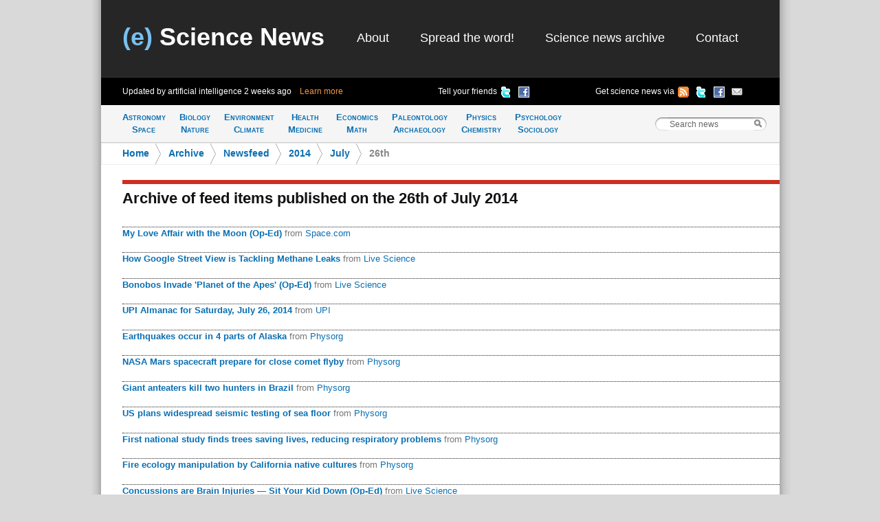

--- FILE ---
content_type: text/html; charset=utf-8
request_url: https://esciencenews.com/archive/feed_item/2014/7/26
body_size: 5941
content:
<!DOCTYPE html 
     PUBLIC "-//W3C//DTD XHTML 1.0 Strict//EN"
     "http://www.w3.org/TR/xhtml1/DTD/xhtml1-strict.dtd">
<html xmlns="http://www.w3.org/1999/xhtml" xml:lang="en" lang="en">
  <head>
    <title>26th | (e) Science News</title>    
    <meta http-equiv="Content-Type" content="text/html; charset=utf-8" />
    <meta name="robots" content="noindex" />
    <link rel="stylesheet" href="/sites/default/themes/zscience/style290310.css" type="text/css" media="screen, projection" />
    <link rel="stylesheet" href="/sites/default/themes/zscience/print.css" type="text/css" media="print" />
    <!--[if lt IE 7]><link rel="stylesheet" href="/sites/default/themes/zscience/lib/ie.css" type="text/css" media="screen, projection"><![endif]-->
    <link rel="alternate" type="application/rss+xml" title="Breaking science news" href="/rss.xml" />
    <link rel="shortcut icon" href="/files/favicon.ico" type="image/x-icon" />
  </head>
    <body>
      
<!-- Layout -->
  <div class="container">
  
  <div id="header" class="span-32 last">
        <div class='span-31 prepend-1'><div class="column span-10 logo"><h2><a href="/" title="Return to (e) Science News"><span class="blue-title">(e)</span> Science News</a></h2></div><div id="primary-menu" class="column span-20 prepend-1 last"><ul class="links">
<li><a href="/about" title="About (e) Science News">About</a></li>
<li><a href="http://esciencenews.com/help.spread.word.about.science" title="Spread the word about (e) Science News">Spread the word!</a></li>
<li><a href="/archive" title="Archive of science news articles published on (e) Science News">Science news archive</a></li>
<li><a href="/contact">Contact</a></li>
</ul></div></div><div class='span-32 bottom-header' id='various-menu'><div class='span-12 prepend-1 autoupdate'><span>Updated by artificial intelligence <span class='timeago'>Sat, 3 Jan 2026, 15:40:35 UTC</span>&nbsp;&nbsp;&nbsp;&nbsp;<a href="/about">Learn more</a></span></div>
          <div class='span-8 append-1'>
          <ul>
          <li><a href="http://www.facebook.com/sharer.php?u=http://esciencenews.com" title="Tell your friends on Facebook" rel="nofollow"><img src="/sites/default/themes/zscience/icons/facebook.png" height="16" width="16" /></a></li>
          <li><a href="http://twitter.com/home/?status=Cool science news site updated by artificial intelligence http://esciencenews.com/ - follow on Twitter @esciencenews" title="Tell your friends on Twitter" rel="nofollow"><img src="/sites/default/themes/zscience/icons/twitter.png" height="16" width="16" /></a></li>
          <li class='label'>Tell your friends</li>
          </ul>
          </div>
          <div class='span-9 append-1 last'>
          <ul>
          <li><a href="http://esciencenews.com/cgi-bin/dada/mail.cgi?list=weeklypopscinews&amp;f=subscribe" title="Free Newsletter" rel="nofollow"><img src="/sites/default/themes/zscience/icons/email.png" height="16" width="16" /></a></li>
          <li><a href="http://www.facebook.com/esciencenews" title="Follow (e) Science News on Facebook" rel="nofollow"><img src="/sites/default/themes/zscience/icons/facebook.png" height="16" width="16" /></a></li>
          <li><a href="http://twitter.com/esciencenews" title="Follow (e) Science News on Twitter" rel="nofollow"><img src="/sites/default/themes/zscience/icons/twitter.png" height="16" width="16" /></a></li>
          <li><a href="/syndication" title="Follow (e) Science News by RSS" rel="nofollow"><img src="/sites/default/themes/zscience/icons/rss.gif" height="16" width="16" /></a></li>
          <li>Get science news via </li>
          </ul>
          </div></div>            
      </div> <!-- /header -->
      <div id="category-bar" class="span-32">
      <div class='span-25 prepend-1'><ul class="nav-category"><li><a href="/topics/astronomy.space" title="Science news about Astronomy &amp; Space">Astronomy<br />Space</a></li><li><a href="/topics/biology.nature" title="Science articles about Biology &amp; Nature">Biology<br />Nature</a></li><li><a href="/topics/earth.climate" title="Science news about Earth &amp; Climate">Environment<br />Climate</a></li><li><a href="/topics/health.medicine" title="Science articles about Health &amp; Medicine">Health<br /> Medicine</a></li><li><a href="/topics/mathematics.economics" title="Science news about Mathematics &amp; Economics">Economics<br />Math</a></li><li><a href="/topics/paleontology.archaeology" title="Science articles about Paleontology &amp; Archaeology">Paleontology<br />Archaeology</a></li><li><a href="/topics/physics.chemistry" title="Science news about Physics &amp; Chemistry">Physics<br />Chemistry</a></li><li><a href="/topics/psychology.sociology" title="Science articles about Psychology &amp; Sociology">Psychology<br />Sociology</a></li></ul></div>
      <div class='span-6 last'>
<!-- Search Box Begins  -->
<span class="sbox_l"></span>
<form action="/search" id="main_search">
  <span class="sbox"><input id='search' value='Search news' type="text" name="keys" size="20" maxlength="128" /></span>
  <span class="sbox_r" id="srch_clear"></span>
</form>
<!-- Search box ends -->
</div>
      </div>
             
                                                          <div id='message' class='span-32 last'><div class="breadcrumb"><a href="/">Home</a><span>></span><a href="/archive">Archive</a><span>></span><a href="/archive/feed_item">Newsfeed</a><span>></span><a href="/archive/feed_item/2014">2014</a><span>></span><a href="/archive/feed_item/2014/7">July</a><span>></span><em>26th</em></div></div>                    
              
      <div class="clear-both"></div>
      <div id="content" class="span-31 prepend-1 last"><h1 class='border-red'>Archive of feed items published on the 26th of July 2014</h1><div class='item-list'><ul><li>  <h4>
  <a href="/sources/space.com/2014/07/26/my.love.affair.with.moon.op.ed">My Love Affair with the Moon (Op-Ed)</a> <span class='small-desc'>from <a href="/sources/space.com">Space.com</a></span>  </h4></li><li>  <h4>
  <a href="/sources/live.science/2014/07/26/how.google.street.view.tackling.methane.leaks">How Google Street View is Tackling Methane Leaks</a> <span class='small-desc'>from <a href="/sources/live.science">Live Science</a></span>  </h4></li><li>  <h4>
  <a href="/sources/live.science/2014/07/26/bonobos.invade.planet.apes.op.ed">Bonobos Invade &#039;Planet of the Apes&#039; (Op-Ed)</a> <span class='small-desc'>from <a href="/sources/live.science">Live Science</a></span>  </h4></li><li>  <h4>
  <a href="/sources/upi/2014/07/26/upi.almanac.saturday.july.26.2014">UPI Almanac for Saturday, July 26, 2014</a> <span class='small-desc'>from <a href="/sources/upi">UPI</a></span>  </h4></li><li>  <h4>
  <a href="/sources/physorg/2014/07/26/earthquakes.occur.4.parts.alaska">Earthquakes occur in 4 parts of Alaska</a> <span class='small-desc'>from <a href="/sources/physorg">Physorg</a></span>  </h4></li><li>  <h4>
  <a href="/sources/physorg/2014/07/26/nasa.mars.spacecraft.prepare.close.comet.flyby">NASA Mars spacecraft prepare for close comet flyby</a> <span class='small-desc'>from <a href="/sources/physorg">Physorg</a></span>  </h4></li><li>  <h4>
  <a href="/sources/physorg/2014/07/26/giant.anteaters.kill.two.hunters.brazil">Giant anteaters kill two hunters in Brazil</a> <span class='small-desc'>from <a href="/sources/physorg">Physorg</a></span>  </h4></li><li>  <h4>
  <a href="/sources/physorg/2014/07/26/us.plans.widespread.seismic.testing.sea.floor">US plans widespread seismic testing of sea floor</a> <span class='small-desc'>from <a href="/sources/physorg">Physorg</a></span>  </h4></li><li>  <h4>
  <a href="/sources/physorg/2014/07/26/first.national.study.finds.trees.saving.lives.reducing.respiratory.problems">First national study finds trees saving lives, reducing respiratory problems</a> <span class='small-desc'>from <a href="/sources/physorg">Physorg</a></span>  </h4></li><li>  <h4>
  <a href="/sources/physorg/2014/07/26/fire.ecology.manipulation.california.native.cultures">Fire ecology manipulation by California native cultures</a> <span class='small-desc'>from <a href="/sources/physorg">Physorg</a></span>  </h4></li><li>  <h4>
  <a href="/sources/live.science/2014/07/26/concussions.are.brain.injuries.sit.your.kid.down.op.ed">Concussions are Brain Injuries — Sit Your Kid Down (Op-Ed)</a> <span class='small-desc'>from <a href="/sources/live.science">Live Science</a></span>  </h4></li><li>  <h4>
  <a href="/sources/science.alert/2014/07/26/russia.has.lost.a.satellite.full.geckos">Russia has lost a satellite full of geckos</a> <span class='small-desc'>from <a href="/sources/science.alert">Science Alert</a></span>  </h4></li><li>  <h4>
  <a href="/sources/physorg/2014/07/26/designer.potatoes.menu.boost.consumption">Designer potatoes on the menu to boost consumption</a> <span class='small-desc'>from <a href="/sources/physorg">Physorg</a></span>  </h4></li><li>  <h4>
  <a href="/sources/physorg/2014/07/26/giant.crater.russias.far.north.sparks.mystery">Giant crater in Russia&#039;s far north sparks mystery</a> <span class='small-desc'>from <a href="/sources/physorg">Physorg</a></span>  </h4></li><li>  <h4>
  <a href="/sources/live.science/2014/07/26/why.are.whales.not.recovering.op.ed">Why Are Whales Not Recovering? (Op-Ed)</a> <span class='small-desc'>from <a href="/sources/live.science">Live Science</a></span>  </h4></li><li>  <h4>
  <a href="/sources/live.science/2014/07/26/why.cold.blooded.critters.dont.need.fur">Why Cold-Blooded Critters Don&#039;t Need Fur</a> <span class='small-desc'>from <a href="/sources/live.science">Live Science</a></span>  </h4></li><li>  <h4>
  <a href="/sources/live.science/2014/07/26/banned.160.nations.why.ractopamine.u.s.pork.op.ed">Banned in 160 Nations, Why is Ractopamine in U.S. Pork? (Op-Ed)</a> <span class='small-desc'>from <a href="/sources/live.science">Live Science</a></span>  </h4></li><li>  <h4>
  <a href="/sources/live.science/2014/07/26/feed.birds.not.popcorn.and.crumbled.bread.op.ed">Feed the Birds? Not Popcorn and Crumbled Bread (Op-Ed)</a> <span class='small-desc'>from <a href="/sources/live.science">Live Science</a></span>  </h4></li><li>  <h4>
  <a href="/sources/science.alert/2014/07/26/scientists.have.created.a.computer.program.track.every.cell.a.developing.embryo">Scientists have created a computer program to track every cell in a developing embryo</a> <span class='small-desc'>from <a href="/sources/science.alert">Science Alert</a></span>  </h4></li><li>  <h4>
  <a href="/sources/physorg/2014/07/26/physicists.discuss.quantum.pigeonhole.principle">Physicists discuss quantum pigeonhole principle</a> <span class='small-desc'>from <a href="/sources/physorg">Physorg</a></span>  </h4></li><li>  <h4>
  <a href="/sources/national.geographic/2014/07/26/pictures.nice.day.a.picnic.a.century.outdoor.eating.around.world">Pictures: Nice Day for a Picnic—a Century of Outdoor Eating Around the World</a> <span class='small-desc'>from <a href="/sources/national.geographic">National Geographic</a></span>  </h4></li><li>  <h4>
  <a href="/sources/space.com/2014/07/26/summer.skywatching.see.clouds.milky.way">Summer Skywatching: See the Clouds of the Milky Way</a> <span class='small-desc'>from <a href="/sources/space.com">Space.com</a></span>  </h4></li><li>  <h4>
  <a href="/sources/scientific.blogging/2014/07/26/a.useful.approximation.for.the.tail.of.a.gaussian">A Useful Approximation For The Tail Of A Gaussian</a>   </h4></li><li>  <h4>
  <a href="/sources/upi/2014/07/26/u.s.evacuates.embassy.libya">U.S. evacuates embassy in Libya</a> <span class='small-desc'>from <a href="/sources/upi">UPI</a></span>  </h4></li><li>  <h4>
  <a href="/sources/upi/2014/07/26/james.brown.was.annoyed.when.stones.closed.show.instead.him.says.mick.jagger">James Brown was &#039;annoyed&#039; when Stones closed show instead of him, says Mick Jagger</a> <span class='small-desc'>from <a href="/sources/upi">UPI</a></span>  </h4></li><li>  <h4>
  <a href="/sources/sciencenews.org/2014/07/26/an.app.track.firefly.flashings">An app to track firefly flashings</a> <span class='small-desc'>from <a href="/sources/sciencenews.org">Sciencenews.org</a></span>  </h4></li><li>  <h4>
  <a href="/sources/science.blog/2014/07/26/bacteria.s.ability.fight.obesity">Bacteria’s ability to fight obesity</a> <span class='small-desc'>from <a href="/sources/science.blog">Science Blog</a></span>  </h4></li><li>  <h4>
  <a href="/sources/science.blog/2014/07/26/anti.inflammatory.drug.can.prevent.neuron.loss.parkinson.s.model">Anti-inflammatory drug can prevent neuron loss in Parkinson’s model</a> <span class='small-desc'>from <a href="/sources/science.blog">Science Blog</a></span>  </h4></li><li>  <h4>
  <a href="/sources/science.blog/2014/07/26/slow.walking.speed.and.memory.complaints.can.predict.dementia">Slow walking speed and memory complaints can predict dementia</a> <span class='small-desc'>from <a href="/sources/science.blog">Science Blog</a></span>  </h4></li><li>  <h4>
  <a href="/sources/science.blog/2014/07/26/where.are.whales">Where are the whales?</a> <span class='small-desc'>from <a href="/sources/science.blog">Science Blog</a></span>  </h4></li><li>  <h4>
  <a href="/sources/upi/2014/07/26/megan.fox.im.going.find.bigfoot">Megan Fox: I&#039;m going to find bigfoot</a> <span class='small-desc'>from <a href="/sources/upi">UPI</a></span>  </h4></li><li>  <h4>
  <a href="/sources/national.geographic/2014/07/26/qa.was.teen.pilots.tragic.round.world.flight.attempt.too.risky">Q&amp;A: Was Teen Pilot&#039;s Tragic Round-the-World Flight Attempt Too Risky?</a> <span class='small-desc'>from <a href="/sources/national.geographic">National Geographic</a></span>  </h4></li><li>  <h4>
  <a href="/sources/upi/2014/07/26/brittany.martinez.regrets.not.forming.big.brother.alliance">Brittany Martinez regrets not forming &#039;Big Brother&#039; alliance</a> <span class='small-desc'>from <a href="/sources/upi">UPI</a></span>  </h4></li><li>  <h4>
  <a href="/sources/physorg/2014/07/26/richard.iiis.makeshift.grave.opens.public">Richard III&#039;s makeshift grave opens to public</a> <span class='small-desc'>from <a href="/sources/physorg">Physorg</a></span>  </h4></li><li>  <h4>
  <a href="/sources/upi/2014/07/26/cnn.journalist.abducted.ukraine.freed">CNN journalist abducted in Ukraine freed</a> <span class='small-desc'>from <a href="/sources/upi">UPI</a></span>  </h4></li><li>  <h4>
  <a href="/sources/upi/2014/07/26/shania.twain.ending.las.vegas.residency.december">Shania Twain ending Las Vegas residency in December</a> <span class='small-desc'>from <a href="/sources/upi">UPI</a></span>  </h4></li><li>  <h4>
  <a href="/sources/scientific.blogging/2014/07/26/collecting.just.the.right.data">Collecting Just The Right Data</a>   </h4></li><li>  <h4>
  <a href="/sources/scientific.blogging/2014/07/26/look.at.the.biosaline.patterns.formed.by.e.coli.in.salt">Look At The Biosaline Patterns Formed By E. Coli In Salt</a>   </h4></li><li>  <h4>
  <a href="/sources/ap.science/2014/07/26/lake.huron.fishery.recovers.anglers.skeptical">Lake Huron fishery recovers, but anglers skeptical</a> <span class='small-desc'>from <a href="/sources/ap.science">AP Science</a></span>  </h4></li><li>  <h4>
  <a href="/sources/upi/2014/07/26/two.u.s.soldiers.killed.afghanistan">Two U.S. soldiers killed in Afghanistan</a> <span class='small-desc'>from <a href="/sources/upi">UPI</a></span>  </h4></li><li>  <h4>
  <a href="/sources/cbsnews.science/2014/07/26/report.woman.seen.online.using.makeup.crash.site">Report: Woman seen online using makeup from crash site</a> <span class='small-desc'>from <a href="/sources/cbsnews.science">CBSNews - Science</a></span>  </h4></li><li>  <h4>
  <a href="/sources/upi/2014/07/26/upi.sports.schedule.saturday.july.26">UPI Sports Schedule for Saturday, July 26</a> <span class='small-desc'>from <a href="/sources/upi">UPI</a></span>  </h4></li><li>  <h4>
  <a href="/sources/upi/2014/07/26/upi.sports.results.july.25.2014">UPI Sports Results for July 25, 2014</a> <span class='small-desc'>from <a href="/sources/upi">UPI</a></span>  </h4></li><li>  <h4>
  <a href="/sources/scientific.blogging/2014/07/26/if.you.care.about.the.organic.revolution.disavow.mike.adams">If You Care About The Organic Revolution, Disavow Mike Adams</a>   </h4></li><li>  <h4>
  <a href="/sources/msnbc.science/2014/07/26/what.earth.can.do.prepare.potential.solar.flares">What Earth Can Do to Prepare for Potential Solar Flares</a> <span class='small-desc'>from <a href="/sources/msnbc.science">MSNBC: Science</a></span>  </h4></li><li>  <h4>
  <a href="/sources/upi/2014/07/26/hurricane.sandy.victims.win.lottery">Hurricane Sandy victims win lottery</a> <span class='small-desc'>from <a href="/sources/upi">UPI</a></span>  </h4></li><li>  <h4>
  <a href="/sources/ny.times.health/2014/07/26/hold.regret.fast.food.seeks.virtuous.side">Hold the Regret? Fast Food Seeks Virtuous Side</a> <span class='small-desc'>from <a href="/sources/ny.times.health">NY Times Health</a></span>  </h4></li><li>  <h4>
  <a href="/sources/ny.times.health/2014/07/26/ex.obama.aide.s.statements.2012.clash.with.health.act.stance">Ex-Obama Aide’s Statements in 2012 Clash With Health Act Stance</a> <span class='small-desc'>from <a href="/sources/ny.times.health">NY Times Health</a></span>  </h4></li><li>  <h4>
  <a href="/sources/ny.times.health/2014/07/26/your.money.insurance.coverage.fertility.treatments.varies.widely">Your Money: Insurance Coverage for Fertility Treatments Varies Widely</a> <span class='small-desc'>from <a href="/sources/ny.times.health">NY Times Health</a></span>  </h4></li><li>  <h4>
  <a href="/sources/space.com/2014/07/26/volunteers.emerge.mock.mars.base.hawaii">Volunteers Emerge from Mock Mars Base in Hawaii</a> <span class='small-desc'>from <a href="/sources/space.com">Space.com</a></span>  </h4></li><li>  <h4>
  <a href="/sources/upi/2014/07/26/cease.fire.extension.between.israel.hamas.a.possibility">Cease-fire extension between Israel, Hamas a possibility</a> <span class='small-desc'>from <a href="/sources/upi">UPI</a></span>  </h4></li><li>  <h4>
  <a href="/sources/upi/2014/07/26/cease.fire.extension.not.happening.says.hamas">Cease-fire extension not happening, says Hamas</a> <span class='small-desc'>from <a href="/sources/upi">UPI</a></span>  </h4></li><li>  <h4>
  <a href="/sources/scientific.blogging/2014/07/26/older.california.cultures.used.fire.for.ecological.manipulation">Older California Cultures Used Fire For Ecological Manipulation</a>   </h4></li><li>  <h4>
  <a href="/sources/live.science/2014/07/26/wow.the.most.amazing.images.science.this.week">Wow! The Most Amazing Images in Science This Week</a> <span class='small-desc'>from <a href="/sources/live.science">Live Science</a></span>  </h4></li><li>  <h4>
  <a href="/sources/cbsnews.science/2014/07/26/wineglass.app.makes.clueless.drinker.a.conossior">WineGlass app makes the clueless drinker into a conossior</a> <span class='small-desc'>from <a href="/sources/cbsnews.science">CBSNews - Science</a></span>  </h4></li><li>  <h4>
  <a href="/sources/cbsnews.science/2014/07/26/wineglass.app.makes.clueless.drinkers.connoisseurs">WineGlass app makes clueless drinkers like connoisseurs</a> <span class='small-desc'>from <a href="/sources/cbsnews.science">CBSNews - Science</a></span>  </h4></li><li>  <h4>
  <a href="/sources/upi/2014/07/26/brooklyn.bridge.flags.dna.collected.scene">Brooklyn Bridge flags: DNA collected from scene</a> <span class='small-desc'>from <a href="/sources/upi">UPI</a></span>  </h4></li><li>  <h4>
  <a href="/sources/sciencenews.org/2014/07/26/stuff.matters.explores.science.behind.everyday.objects">‘Stuff Matters’ explores the science behind everyday objects</a> <span class='small-desc'>from <a href="/sources/sciencenews.org">Sciencenews.org</a></span>  </h4></li><li>  <h4>
  <a href="/sources/upi/2014/07/26/israel.oks.24.hour.truce.hamas.considering">Israel OKs 24-hour truce; Hamas considering</a> <span class='small-desc'>from <a href="/sources/upi">UPI</a></span>  </h4></li><li>  <h4>
  <a href="/sources/msnbc.science/2014/07/26/russia.regains.contact.with.gecko.sex.satellite">Russia Regains Contact With Gecko Sex Satellite</a> <span class='small-desc'>from <a href="/sources/msnbc.science">MSNBC: Science</a></span>  </h4></li><li>  <h4>
  <a href="/sources/msnbc.science/2014/07/26/russia.regains.control.gecko.zero.g.sex.satellite">Russia Regains Control of Gecko Zero-G Sex Satellite</a> <span class='small-desc'>from <a href="/sources/msnbc.science">MSNBC: Science</a></span>  </h4></li><li>  <h4>
  <a href="/sources/scientific.blogging/2014/07/26/probiotics.to.fight.obesity">Probiotics To Fight Obesity?</a>   </h4></li><li>  <h4>
  <a href="/sources/upi/2014/07/26/mh17.could.be.five.days.crash.site.open.investigators">MH17: Could be five days before crash site open to investigators</a> <span class='small-desc'>from <a href="/sources/upi">UPI</a></span>  </h4></li><li>  <h4>
  <a href="/sources/upi/2014/07/26/guardians.galaxy.2.a.go">&#039;Guardians of the Galaxy 2&#039; is a go</a> <span class='small-desc'>from <a href="/sources/upi">UPI</a></span>  </h4></li></ul></div></div>
      <div class="clear-both"></div>
      <div id="footer" class="span-32 last"><div class='span-31 prepend-1 last'>

  <div class='span-7 prepend-1'><a href="/syndication" title="Follow (e) Science News by RSS" rel="nofollow">RSS Feeds  <img src="/sites/default/themes/zscience/icons/rss.gif"  height="18" width="18" /></a></div>
          <div class='span-15 append-1'>You can also follow (e) Science News on <a href="http://twitter.com/esciencenews" title="Follow (e) Science News on Twitter" rel="nofollow">Twitter  <img src="/sites/default/themes/zscience/icons/twitter.png" height="16" width="16" /></a> or <a href="http://www.facebook.com/esciencenews" title="Follow (e) Science News on Facebook" rel="nofollow">Facebook  <img src="/sites/default/themes/zscience/icons/facebook.png" height="16" width="16" /></a></div>
          <div class='span-6 append-1 last'>© 2026 (e) Science News</div></div></div>
    </div> <!-- /container -->
  
<!-- /layout -->

<script type="text/javascript">
var _gaq = _gaq || [];
  _gaq.push(['_setAccount', 'UA-4284433-1']);
  _gaq.push(['_trackPageview']);

  (function() {
    var ga = document.createElement('script');
    ga.src = ('https:' == document.location.protocol ? 'https://ssl' : 
        'http://www') + '.google-analytics.com/ga.js';
    ga.setAttribute('async', 'true');
    document.documentElement.firstChild.appendChild(ga);
  })();
</script>
<script type="text/javascript" src="/files/js/c543e78a46347ead5dc8f09069b8c188.js"></script>    
  </body>
</html>